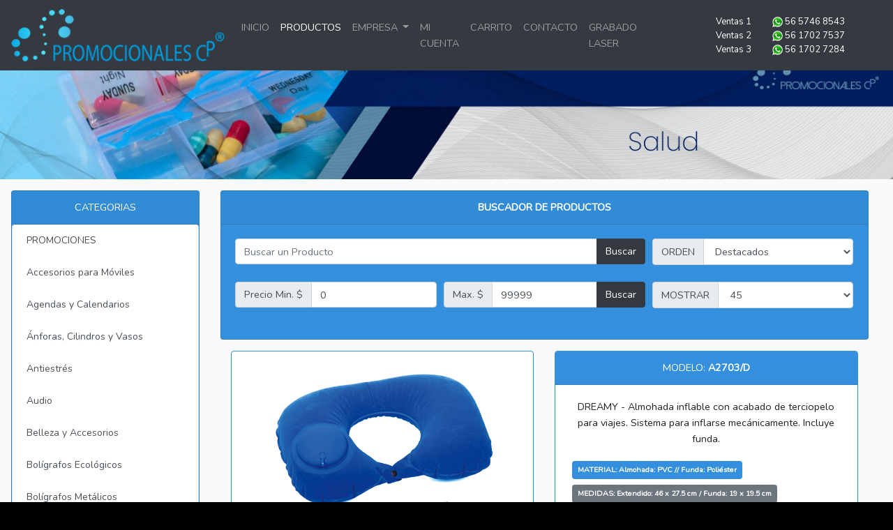

--- FILE ---
content_type: text/html; charset=UTF-8
request_url: https://articulospromocionales-df.com/Producto/QTI3MDM=/D/34
body_size: 8025
content:
<!doctype html>
<html lang="es">
  <head>
    <!-- Global site tag (gtag.js) - Google Analytics -->
<script async src="https://www.googletagmanager.com/gtag/js?id=G-4TGG3PZZB4"></script>
<script>
  window.dataLayer = window.dataLayer || [];
  function gtag(){dataLayer.push(arguments);}
  gtag('js', new Date());

  gtag('config', 'G-4TGG3PZZB4');
</script>
<!-- Google tag (gtag.js) -->
<script async src="https://www.googletagmanager.com/gtag/js?id=AW-11082267220"></script>
<script>
  window.dataLayer = window.dataLayer || [];
  function gtag(){dataLayer.push(arguments);}
  gtag('js', new Date());

  gtag('config', 'AW-11082267220');
  gtag('config', 'AW-16758429198');


</script>



        <meta charset="utf-8">
    <meta name="viewport" content="width=device-width, initial-scale=1, shrink-to-fit=no">
    <title>A2703 Artículo Promocionales y Publicitarios - articulospromocionales-df.com - Ciudad de Mexico</title>
    <meta name="p:domain_verify" content="ac80f488ba683c1968a21f043b79a2f3"/>
    <meta name="robots" content="all">
    <meta name="description" content="Articulos Promocionales CP A2703/D - DREAMY - Almohada inflable con acabado de terciopelo para viajes. Sistema para inflarse mecánicamente. Incluye funda.">
    <link rel="stylesheet" href="/css/bootstrap.css" >
    <link rel="stylesheet" href="/css/animate.css" >
    <link rel="stylesheet" href="/css/sitio1120.css" >
    <link rel="apple-touch-icon" sizes="57x57" href="/apple-icon-57x57.png">
    <link rel="apple-touch-icon" sizes="60x60" href="/apple-icon-60x60.png">
    <link rel="apple-touch-icon" sizes="72x72" href="/apple-icon-72x72.png">
    <link rel="apple-touch-icon" sizes="76x76" href="/apple-icon-76x76.png">
    <link rel="apple-touch-icon" sizes="114x114" href="/apple-icon-114x114.png">
    <link rel="apple-touch-icon" sizes="120x120" href="/apple-icon-120x120.png">
    <link rel="apple-touch-icon" sizes="144x144" href="/apple-icon-144x144.png">
    <link rel="apple-touch-icon" sizes="152x152" href="/apple-icon-152x152.png">
    <link rel="apple-touch-icon" sizes="180x180" href="/apple-icon-180x180.png">
    <link rel="icon" type="image/png" sizes="192x192"  href="/android-icon-192x192.png">
    <link rel="icon" type="image/png" sizes="32x32" href="/favicon-32x32.png">
    <link rel="icon" type="image/png" sizes="96x96" href="/favicon-96x96.png">
    <link rel="icon" type="image/png" sizes="16x16" href="/favicon-16x16.png">
    <meta name="msapplication-TileColor" content="#ffffff">
    <meta name="msapplication-TileImage" content="/ms-icon-144x144.png">
    <meta name="theme-color" content="#ffffff">
    <link href="/css/snowfall.css" rel="stylesheet">
    <link href="/css/lightbox.css" rel="stylesheet" />
<link href="/css/app.css" rel="stylesheet" />

    <script>(function(w,d,t,r,u){var f,n,i;w[u]=w[u]||[],f=function(){var o={ti:"73010888", enableAutoSpaTracking: true};o.q=w[u],w[u]=new UET(o),w[u].push("pageLoad")},n=d.createElement(t),n.src=r,n.async=1,n.onload=n.onreadystatechange=function(){var s=this.readyState;s&&s!=="loaded"&&s!=="complete"||(f(),n.onload=n.onreadystatechange=null)},i=d.getElementsByTagName(t)[0],i.parentNode.insertBefore(n,i)})(window,document,"script","//bat.bing.com/bat.js","uetq");</script>
    </head>
  <body style="padding-top: 70px">

  <div id="fb-root"></div>
    <nav class="navbar fixed-top navbar-dark bg-dark navbar-expand-lg">
            <a class="navbar-brand" href="/">
                <img src="/imagenes/promocionalescp.png"  height="75" alt="" id="logocp">
            </a>
            <button class="navbar-toggler" type="button" data-toggle="collapse" data-target="#navbarText" aria-controls="navbarText" aria-expanded="false" aria-label="Toggle navigation">
                    <span class="navbar-toggler-icon"></span>
                  </button>
            <div class="collapse navbar-collapse" id="navbarText">
                    <ul class="navbar-nav mr-auto">
                      <li class="nav-item  ">
                        <a class="nav-link " href="/">INICIO </a>
                      </li>
                      <li class="nav-item  d-none d-lg-block d-print-block active">
                        <a class="nav-link" href="/Todos">PRODUCTOS</a>
                    </li>
                    <li class="nav-item dropdown  d-block d-lg-none active">
                        <a class="nav-link dropdown-toggle" href="#" id="navbarDropdownMenuLink" data-toggle="dropdown" aria-haspopup="true" aria-expanded="false">
                          PRODUCTOS
                        </a>
                        <div class="dropdown-menu" aria-labelledby="navbarDropdownMenuLink">
                                                      <a href="/Categoria/1/Accesorios para Móviles" class="dropdown-item" >Accesorios para Móviles</a>
                                                      <a href="/Categoria/2/Agendas y Calendarios" class="dropdown-item" >Agendas y Calendarios</a>
                                                      <a href="/Categoria/41/Ánforas, Cilindros y Vasos" class="dropdown-item" >Ánforas, Cilindros y Vasos</a>
                                                      <a href="/Categoria/37/Antiestrés" class="dropdown-item" >Antiestrés</a>
                                                      <a href="/Categoria/4/Audio" class="dropdown-item" >Audio</a>
                                                      <a href="/Categoria/5/Belleza y Accesorios" class="dropdown-item" >Belleza y Accesorios</a>
                                                      <a href="/Categoria/6/Bolígrafos Ecológicos" class="dropdown-item" >Bolígrafos Ecológicos</a>
                                                      <a href="/Categoria/7/Bolígrafos Metálicos" class="dropdown-item" >Bolígrafos Metálicos</a>
                                                      <a href="/Categoria/8/Bolígrafos Multifunción" class="dropdown-item" >Bolígrafos Multifunción</a>
                                                      <a href="/Categoria/9/Bolígrafos Plásticos" class="dropdown-item" >Bolígrafos Plásticos</a>
                                                      <a href="/Categoria/10/Bolsas" class="dropdown-item" >Bolsas</a>
                                                      <a href="/Categoria/11/Calculadoras" class="dropdown-item" >Calculadoras</a>
                                                      <a href="/Categoria/12/Carpetas y Portafolios" class="dropdown-item" >Carpetas y Portafolios</a>
                                                      <a href="/Categoria/13/Cocina" class="dropdown-item" >Cocina</a>
                                                      <a href="/Categoria/14/Deportes" class="dropdown-item" >Deportes</a>
                                                      <a href="/Categoria/15/Ecológicos" class="dropdown-item" >Ecológicos</a>
                                                      <a href="/Categoria/16/Ejecutivos" class="dropdown-item" >Ejecutivos</a>
                                                      <a href="/Categoria/17/Entretenimiento" class="dropdown-item" >Entretenimiento</a>
                                                      <a href="/Categoria/18/Escolares y Niños" class="dropdown-item" >Escolares y Niños</a>
                                                      <a href="/Categoria/19/Gorras y Sombreros" class="dropdown-item" >Gorras y Sombreros</a>
                                                      <a href="/Categoria/20/Herramientas" class="dropdown-item" >Herramientas</a>
                                                      <a href="/Categoria/21/Hieleras y Loncheras" class="dropdown-item" >Hieleras y Loncheras</a>
                                                      <a href="/Categoria/22/Hogar" class="dropdown-item" >Hogar</a>
                                                      <a href="/Categoria/23/Lápices y Marcadores" class="dropdown-item" >Lápices y Marcadores</a>
                                                      <a href="/Categoria/24/Lentes" class="dropdown-item" >Lentes</a>
                                                      <a href="/Categoria/25/Libretas y Block de Notas" class="dropdown-item" >Libretas y Block de Notas</a>
                                                      <a href="/Categoria/45/Linternas y Lamparas" class="dropdown-item" >Linternas y Lamparas</a>
                                                      <a href="/Categoria/26/Llaveros Metálicos" class="dropdown-item" >Llaveros Metálicos</a>
                                                      <a href="/Categoria/27/Llaveros Plásticos" class="dropdown-item" >Llaveros Plásticos</a>
                                                      <a href="/Categoria/42/Mascotas" class="dropdown-item" >Mascotas</a>
                                                      <a href="/Categoria/28/Mochilas y Maletas" class="dropdown-item" >Mochilas y Maletas</a>
                                                      <a href="/Categoria/29/Oficina" class="dropdown-item" >Oficina</a>
                                                      <a href="/Categoria/30/Paraguas y Sombrillas" class="dropdown-item" >Paraguas y Sombrillas</a>
                                                      <a href="/Categoria/31/Portaretratos" class="dropdown-item" >Portaretratos</a>
                                                      <a href="/Categoria/44/Power Bank" class="dropdown-item" >Power Bank</a>
                                                      <a href="/Categoria/33/Relojes" class="dropdown-item" >Relojes</a>
                                                      <a href="/Categoria/34/Salud" class="dropdown-item" >Salud</a>
                                                      <a href="/Categoria/43/Sublimación" class="dropdown-item" >Sublimación</a>
                                                      <a href="/Categoria/35/Tarjeteros" class="dropdown-item" >Tarjeteros</a>
                                                      <a href="/Categoria/36/Tazas y Termos" class="dropdown-item" >Tazas y Termos</a>
                                                      <a href="/Categoria/3/Tecnología" class="dropdown-item" >Tecnología</a>
                                                      <a href="/Categoria/38/Textil y Uniformes" class="dropdown-item" >Textil y Uniformes</a>
                                                      <a href="/Categoria/32/USB" class="dropdown-item" >USB</a>
                                                      <a href="/Categoria/39/Viajes" class="dropdown-item" >Viajes</a>
                                                      <a href="/Categoria/40/Vinos y Bar" class="dropdown-item" >Vinos y Bar</a>
                                                  </div>
                  </li>
                        <li class="nav-item dropdown ">
                            <a class="nav-link dropdown-toggle" href="#" id="navbarDropdownMenuLink" data-toggle="dropdown" aria-haspopup="true" aria-expanded="false">
                              EMPRESA
                            </a>
                            <div class="dropdown-menu" aria-labelledby="navbarDropdownMenuLink">
                              <a class="dropdown-item" href="/Empresa">QUIENES SOMOS</a>
                              <a class="dropdown-item" href="/Grabado_Laser">MAQUILA GRABADO LASER</a>
                              <a class="dropdown-item" href="/Clientes">CLIENTES</a>
                              <a class="dropdown-item" href="/Trabajos">TRABAJOS</a>
                              <a class="dropdown-item" href="/Impresion">IMPRESIÓN</a>
                              <a class="dropdown-item" href="/Politicas">POLITICAS DE PRIVACIDAD</a>
                              <a class="dropdown-item" href="/Terminos">TERMINOS Y CONDICIONES</a>
                            </div>
                      </li>

                                                                  <li class="nav-item ">
                        <a class="nav-link" href="/Mi_Cuenta">MI CUENTA</a>
                      </li>

                                        <li class="nav-item ">
                        <a class="nav-link" href="/Carrito">CARRITO </a>
                      </li>
                      <li class="nav-item ">
                        <a class="nav-link" href="/Contacto">CONTACTO </a>
                      </li>
                      <li class="nav-item ">
                        <a class="nav-link" href="/Grabado_Laser">GRABADO LASER </a>
                      </li>
                    </ul>
              <div class="navbar-text" style="color:white; font-size: 13px;">
                <div class="row">
                  <div class="col text-right">Ventas 1</div>
                  <div class="col"><img src="/imagenes/whatsapp.png" style="max-height: 15px;"> <a href="https://api.whatsapp.com/send?phone=525657468543">56 5746 8543</a></div>
                  <div class="w-100"></div>
                  <div class="col text-right">Ventas 2</div>
                  <div class="col"><img src="/imagenes/whatsapp.png" style="max-height: 15px;"> <a href="https://api.whatsapp.com/send?phone=525617027537">56 1702 7537</a></div>
                  <div class="w-100"></div>
                  <div class="col text-right">Ventas 3</div>
                  <div class="col"><img src="/imagenes/whatsapp.png" style="max-height: 15px;"> <a href="https://api.whatsapp.com/send?phone=525617027284">56 1702 7284</a></div>
                  
                </div>
              </div>
              </nav>

                    <img src="/imagenes/catalogo/titulos/34.jpg" style="width: 100%; max-height:350px; padding: 0px; " >
              
          

          <div class="container-fluid p-3"  >
                <div class="row">
                                                  <div class="col-3 d-none d-lg-block d-print-block" style="max-width: 300px;">
                              <div class="card text-white bg-primary" >
        <div class="card-header text-center">
            CATEGORIAS
        </div>
        <div class="list-group" style="font-size: 14px;">
            <a class="list-group-item list-group-item-action " href="/Promociones" >PROMOCIONES</a>
                            <a href="/Categoria/1/Accesorios para Móviles" class="list-group-item list-group-item-action " >Accesorios para Móviles</a>
                            <a href="/Categoria/2/Agendas y Calendarios" class="list-group-item list-group-item-action " >Agendas y Calendarios</a>
                            <a href="/Categoria/41/Ánforas, Cilindros y Vasos" class="list-group-item list-group-item-action " >Ánforas, Cilindros y Vasos</a>
                            <a href="/Categoria/37/Antiestrés" class="list-group-item list-group-item-action " >Antiestrés</a>
                            <a href="/Categoria/4/Audio" class="list-group-item list-group-item-action " >Audio</a>
                            <a href="/Categoria/5/Belleza y Accesorios" class="list-group-item list-group-item-action " >Belleza y Accesorios</a>
                            <a href="/Categoria/6/Bolígrafos Ecológicos" class="list-group-item list-group-item-action " >Bolígrafos Ecológicos</a>
                            <a href="/Categoria/7/Bolígrafos Metálicos" class="list-group-item list-group-item-action " >Bolígrafos Metálicos</a>
                            <a href="/Categoria/8/Bolígrafos Multifunción" class="list-group-item list-group-item-action " >Bolígrafos Multifunción</a>
                            <a href="/Categoria/9/Bolígrafos Plásticos" class="list-group-item list-group-item-action " >Bolígrafos Plásticos</a>
                            <a href="/Categoria/10/Bolsas" class="list-group-item list-group-item-action " >Bolsas</a>
                            <a href="/Categoria/11/Calculadoras" class="list-group-item list-group-item-action " >Calculadoras</a>
                            <a href="/Categoria/12/Carpetas y Portafolios" class="list-group-item list-group-item-action " >Carpetas y Portafolios</a>
                            <a href="/Categoria/13/Cocina" class="list-group-item list-group-item-action " >Cocina</a>
                            <a href="/Categoria/14/Deportes" class="list-group-item list-group-item-action " >Deportes</a>
                            <a href="/Categoria/15/Ecológicos" class="list-group-item list-group-item-action " >Ecológicos</a>
                            <a href="/Categoria/16/Ejecutivos" class="list-group-item list-group-item-action " >Ejecutivos</a>
                            <a href="/Categoria/17/Entretenimiento" class="list-group-item list-group-item-action " >Entretenimiento</a>
                            <a href="/Categoria/18/Escolares y Niños" class="list-group-item list-group-item-action " >Escolares y Niños</a>
                            <a href="/Categoria/19/Gorras y Sombreros" class="list-group-item list-group-item-action " >Gorras y Sombreros</a>
                            <a href="/Categoria/20/Herramientas" class="list-group-item list-group-item-action " >Herramientas</a>
                            <a href="/Categoria/21/Hieleras y Loncheras" class="list-group-item list-group-item-action " >Hieleras y Loncheras</a>
                            <a href="/Categoria/22/Hogar" class="list-group-item list-group-item-action " >Hogar</a>
                            <a href="/Categoria/23/Lápices y Marcadores" class="list-group-item list-group-item-action " >Lápices y Marcadores</a>
                            <a href="/Categoria/24/Lentes" class="list-group-item list-group-item-action " >Lentes</a>
                            <a href="/Categoria/25/Libretas y Block de Notas" class="list-group-item list-group-item-action " >Libretas y Block de Notas</a>
                            <a href="/Categoria/45/Linternas y Lamparas" class="list-group-item list-group-item-action " >Linternas y Lamparas</a>
                            <a href="/Categoria/26/Llaveros Metálicos" class="list-group-item list-group-item-action " >Llaveros Metálicos</a>
                            <a href="/Categoria/27/Llaveros Plásticos" class="list-group-item list-group-item-action " >Llaveros Plásticos</a>
                            <a href="/Categoria/42/Mascotas" class="list-group-item list-group-item-action " >Mascotas</a>
                            <a href="/Categoria/28/Mochilas y Maletas" class="list-group-item list-group-item-action " >Mochilas y Maletas</a>
                            <a href="/Categoria/29/Oficina" class="list-group-item list-group-item-action " >Oficina</a>
                            <a href="/Categoria/30/Paraguas y Sombrillas" class="list-group-item list-group-item-action " >Paraguas y Sombrillas</a>
                            <a href="/Categoria/31/Portaretratos" class="list-group-item list-group-item-action " >Portaretratos</a>
                            <a href="/Categoria/44/Power Bank" class="list-group-item list-group-item-action " >Power Bank</a>
                            <a href="/Categoria/33/Relojes" class="list-group-item list-group-item-action " >Relojes</a>
                            <a href="/Categoria/34/Salud" class="list-group-item list-group-item-action " >Salud</a>
                            <a href="/Categoria/43/Sublimación" class="list-group-item list-group-item-action " >Sublimación</a>
                            <a href="/Categoria/35/Tarjeteros" class="list-group-item list-group-item-action " >Tarjeteros</a>
                            <a href="/Categoria/36/Tazas y Termos" class="list-group-item list-group-item-action " >Tazas y Termos</a>
                            <a href="/Categoria/3/Tecnología" class="list-group-item list-group-item-action " >Tecnología</a>
                            <a href="/Categoria/38/Textil y Uniformes" class="list-group-item list-group-item-action " >Textil y Uniformes</a>
                            <a href="/Categoria/32/USB" class="list-group-item list-group-item-action " >USB</a>
                            <a href="/Categoria/39/Viajes" class="list-group-item list-group-item-action " >Viajes</a>
                            <a href="/Categoria/40/Vinos y Bar" class="list-group-item list-group-item-action " >Vinos y Bar</a>
                    </div>
    </div>                          </div>
                          <div class="col-sm-12 col-md-9">
                                                                              <div class="card text-white bg-primary mb-3 text-center" id="buscadorp" >
        <div class="card-header"><b>BUSCADOR DE PRODUCTOS</b></div>
        <div class="card-body clearfix" style="min-height: 155px;" >
          <form>
                    <div class="form-row">
                      <div class="form-group col-md-8">
                        <div class="input-group">
                          <input type="text" class="form-control" placeholder="Buscar un Producto" aria-label="Buscar un Producto" id="busqueda" value="">
                          <div class="input-group-append">
                            <button class="btn btn-dark" type="button" onclick="enviaformbus('','');">Buscar</button>
                          </div>
                        </div>
                      </div>
                      <div class="form-group d-block d-lg-none col-md-8">
                        <div class="text-center">O seleccione categoria</div>
                      <select class="custom-select" id="categoria" onchange="scategoria()">
                        <option value="" selected>Cualquier Categoria</option>
                                                            <option value="1" >Accesorios para Móviles</option>
                                                            <option value="2" >Agendas y Calendarios</option>
                                                            <option value="41" >Ánforas, Cilindros y Vasos</option>
                                                            <option value="37" >Antiestrés</option>
                                                            <option value="4" >Audio</option>
                                                            <option value="5" >Belleza y Accesorios</option>
                                                            <option value="6" >Bolígrafos Ecológicos</option>
                                                            <option value="7" >Bolígrafos Metálicos</option>
                                                            <option value="8" >Bolígrafos Multifunción</option>
                                                            <option value="9" >Bolígrafos Plásticos</option>
                                                            <option value="10" >Bolsas</option>
                                                            <option value="11" >Calculadoras</option>
                                                            <option value="12" >Carpetas y Portafolios</option>
                                                            <option value="13" >Cocina</option>
                                                            <option value="14" >Deportes</option>
                                                            <option value="15" >Ecológicos</option>
                                                            <option value="16" >Ejecutivos</option>
                                                            <option value="17" >Entretenimiento</option>
                                                            <option value="18" >Escolares y Niños</option>
                                                            <option value="19" >Gorras y Sombreros</option>
                                                            <option value="20" >Herramientas</option>
                                                            <option value="21" >Hieleras y Loncheras</option>
                                                            <option value="22" >Hogar</option>
                                                            <option value="23" >Lápices y Marcadores</option>
                                                            <option value="24" >Lentes</option>
                                                            <option value="25" >Libretas y Block de Notas</option>
                                                            <option value="45" >Linternas y Lamparas</option>
                                                            <option value="26" >Llaveros Metálicos</option>
                                                            <option value="27" >Llaveros Plásticos</option>
                                                            <option value="42" >Mascotas</option>
                                                            <option value="28" >Mochilas y Maletas</option>
                                                            <option value="29" >Oficina</option>
                                                            <option value="30" >Paraguas y Sombrillas</option>
                                                            <option value="31" >Portaretratos</option>
                                                            <option value="44" >Power Bank</option>
                                                            <option value="33" >Relojes</option>
                                                            <option value="34" >Salud</option>
                                                            <option value="43" >Sublimación</option>
                                                            <option value="35" >Tarjeteros</option>
                                                            <option value="36" >Tazas y Termos</option>
                                                            <option value="3" >Tecnología</option>
                                                            <option value="38" >Textil y Uniformes</option>
                                                            <option value="32" >USB</option>
                                                            <option value="39" >Viajes</option>
                                                            <option value="40" >Vinos y Bar</option>
                                                      </select>
                      </div>
                      <div class="form-group col-md-4">
                        <div class="input-group mb-2 mr-sm-2">
                          <div class="input-group-prepend">
                            <div class="input-group-text">ORDEN</div>
                          </div>
                          <select class="form-control" name="orden" id="orden" onchange="enviaformbus('','');">
                                                          <option value="Dest" >Destacados</option>
                                                          <option value="NAZ" >Clave A-Z</option>
                                                          <option value="NZA" >Clave Z-A</option>
                                                          <option value="PME" >Precio Menor-Mayor</option>
                                                          <option value="PMA" >Precio Mayor-Menor</option>
                                                      </select>
                        </div>
                      </div>
                    </div>
                    <div class="form-row">
                      <div class="form-group col-md-4 d-none d-lg-block">
                        <div class="input-group mb-2 mr-sm-2">
                          <div class="input-group-prepend">
                            <div class="input-group-text">Precio Min. $</div>
                          </div>
                          <input type="text" class="form-control" id="pmin" value="0">
                        </div>
                      </div>
                      <div class="form-group col-md-4 d-none d-lg-block">
                        <div class="input-group mb-2 mr-sm-2">
                          <div class="input-group-prepend">
                            <div class="input-group-text"> Max. $</div>
                          </div>
                          <input type="text" class="form-control" id="pmax" value="99999">
                          <div class="input-group-append">
                            <button class="btn btn-dark" type="button" onclick="enviaformbus('','');">Buscar</button>
                          </div>
                        </div>
                      </div>
                      <div class="form-group col-md-4 d-none d-lg-block">
                        <div class="input-group mb-2 mr-sm-2">
                          <div class="input-group-prepend">
                            <div class="input-group-text">MOSTRAR</div>
                          </div>
                          <select class="form-control" name="cuantos" id="cuantos"  onchange="enviaformbus('','');">
                                                           <option value="45" >45</option>
                                                           <option value="90" >90</option>
                                                           <option value="135" >135</option>
                                                           <option value="180" >180</option>
                                                       </select>
                        </div>
                      </div>
                  </div>
          </form>
        </div>
      </div>                                                      <div class="container-fluid">
    <div class="row">
      <div class="col-sm">
        <div class="card border-primary">
          <div class="card-body text-center">
            <a href="/imagenes/productos/grande/D/A2703/PE7051T.jpg" data-lightbox="imgcp" id="linkprinc" ><img src="/imagenes/productos/grande/D/A2703/PE7051T.jpg" class="img-fluid" style="max-height: 400px;" id="imgprinc" ></a>
          </div>
          <div class="card-footer text-muted ">
          <div  data-href="https://promocionalescp.com/Producto/QTI3MDM=/D" data-width="" data-layout="" data-action="" data-size="" data-share="true"></div><br/>
          
            <small>Las imágenes presentadas en este sitio web son ilustrativas pueden variar o no coincidir exactamente con el producto físico Precios sujetos a cambio sin previo aviso. No Incluye impresión. Precios mas I.V.A. <b>Existencias en constante movimiento</b></small>
          </div>
        </div>
                  <div class="mt-3 mb-3 miniaturas">
                          <a href="/imagenes/productos/grande/D/A2703/PE7051T.jpg" disabled data-lightbox="imgcp"></a>
                <img src="/imagenes/productos/grande/D/A2703/PE7051T.jpg" class="img-thumbnail miniatura" style="cursor: pointer" >
                          <a href="/imagenes/productos/grande/D/A2703/PE7318T.jpg" disabled data-lightbox="imgcp"></a>
                <img src="/imagenes/productos/grande/D/A2703/PE7318T.jpg" class="img-thumbnail miniatura" style="cursor: pointer" >
                          <a href="/imagenes/productos/grande/D/A2703/PE8946T.jpg" disabled data-lightbox="imgcp"></a>
                <img src="/imagenes/productos/grande/D/A2703/PE8946T.jpg" class="img-thumbnail miniatura" style="cursor: pointer" >
                      </div>
              </div>
      <div class="col-sm">
        <div class="card text-center border-primary">
          <div class="card-header bg-primary text-white">
            MODELO: <b>A2703/D</b>
          </div>
          <div class="card-body ">
            <p class="card-text">
              DREAMY - Almohada inflable con acabado de terciopelo para viajes. Sistema para inflarse mecánicamente. Incluye funda.</p>
            <div class="text-left" style="color: white">
                    <span class="badge badge-primary p-2 m-1">MATERIAL:  Almohada: PVC // Funda: Poliéster</span>                    <span class="badge badge-secondary p-2 m-1">MEDIDAS:  Extendido: 46 x 27.5 cm / Funda: 19 x 19.5 cm</span>                    <span class="badge badge-success p-2 m-1">IMPRESION:  SE DTFT</span>                    <span class="badge badge-danger p-2 m-1">MED. EMPAQUE:  55 x 51.5 x 28 cm</span>                    <span class="badge badge-light p-2 m-1">PESO EMPAQUE:  12 kg</span>                    <span class="badge badge-dark p-2 m-1">PIEZAS EMPAQUE:  100</span>            </div>
            <h5 class="card-title text-primary mt-3">PRECIOS SIN IMPRESIÓN</h5>
                          <table class="table table-striped table-hover">
                <thead>
                  <tr>
                    <th scope="col">Piezas</th>
                    <th scope="col">Precio</th>
                  </tr>
                </thead>
                <tbody>
                                                                              <tr>
                        <th scope="row">1</th>
                      <td style="">$93.35</td>
                      </tr> 
                                                                                                  <tr>
                        <th scope="row">22</th>
                      <td style="">$70.01</td>
                      </tr> 
                                                                                                  <tr>
                        <th scope="row">55</th>
                      <td style="">$65.35</td>
                      </tr> 
                                                                                                  <tr>
                        <th scope="row">1,072</th>
                      <td style="">$64.41</td>
                      </tr> 
                                                                                                  <tr>
                        <th scope="row">2,679</th>
                      <td style="">$63.48</td>
                      </tr> 
                                                      </tbody>
              </table>
                        <div id="app">
              <cotizador 
              cantidad="1" 
              preciob="93.35"
              producto="A2703/D" 
              descuento="0"
              :descuentos="[{&quot;id&quot;:1,&quot;monto&quot;:0,&quot;descuento&quot;:0},{&quot;id&quot;:2,&quot;monto&quot;:2000,&quot;descuento&quot;:25},{&quot;id&quot;:3,&quot;monto&quot;:5000,&quot;descuento&quot;:30},{&quot;id&quot;:4,&quot;monto&quot;:100000,&quot;descuento&quot;:31},{&quot;id&quot;:5,&quot;monto&quot;:250000,&quot;descuento&quot;:32}]"
              imgprod="/imagenes/productos/grande/D/A2703/PE7051T.jpg" 
              ></cotizador>
            </div>
          </div>
        </div>
      </div>
    </div>
</div>
<div class="row mt-3" >
  <div class="col-sm">
    <div class="card text-center border-success">
      <div class="card-header bg-success text-white">
        EXISTENCIA
      </div>
      <div class="card-body ">
              <div class="row">
          <div class="col-sm">
            <div class="alert alert-warning text-center" role="alert">
              <b>EN OFICINA</b>
            </div>
            <table class="table table-hover">
              <thead>
                <tr>
                  <th scope="col">COLOR</th>
                  <th scope="col">CANTIDAD</th>
                </tr>
              </thead>
              <tbody>
                                                    <tr>
                    <th scope="row">NEGRO</th>
                    <td>1</td>
                  </tr>
                                                </tbody>
            </table>
          </div>
                    <div class="col-sm">
              <div class="alert alert-info text-center" role="alert">
                <b>EN ALMACEN</b>
              </div>
              <table class="table table-hover">
                <thead>
                  <tr>
                    <th scope="col">COLOR</th>
                    <th scope="col">CANTIDAD</th>
                  </tr>
                </thead>
                <tbody>
                                    <tr>
                    <th colspan="2" class="text-center">Consulta el inventario con tu ejecutivo</th>
                  </tr>
                                  </tbody>
              </table>
          </div>
        </div>
      </div>
      <div class="row mt-3" >
        <div class="col-sm">
          <div class="card text-center border-primary">
            <div class="card-header bg-primary text-white">
              PRODUCTOS SIMILARES
            </div>
            <div class="card-body ">
              <div class="row">
                <div class="col-md-4 mt-2 mb-2">
        <div class="card cajprod h-100" >
                <div class="card-body">
                  <a  href="/Producto/Q1AgMTAx/F/"><img src="/imagenes/productos/grande/F/CP_101/10052024123706_CP101.jpg" alt="F" class="rounded mx-auto d-block imgmin img-thumbnail imgprod"  ></a>
                  <h5 class="card-title">CP 101/F</h5>
                  <p class="card-text">
                    YAK Pastillero de plástico con broche y 10 compartimentos internos....</p>
                  <div class="row">
                    <div class="col-sm">
                        <div class="card-text">
                                <footer class="blockquote-footer">
                                <small class="text-muted" >PRECIO <cite title="Source Title">DESDE...<br></cite></small>
                            </footer>
        
                                                            <b>$10.20 + I.V.A.</b>
                             
                        </div>
                    </div>
                    <div class="col-sm">
                        <a class="btn btn-primary btn-sm" href="/Producto/Q1AgMTAx/F/" role="button">VER MAS ... </a>
                    </div>
                </div>
                </div>
              </div>
        </div>
                <div class="col-md-4 mt-2 mb-2">
        <div class="card cajprod h-100" >
                <div class="card-body">
                  <a  href="/Producto/U0xEIDAwMw==/O/"><img src="/imagenes/productos/grande/O/SLD-003/SLD-003.jpg" alt="O" class="rounded mx-auto d-block imgmin img-thumbnail imgprod"  ></a>
                  <h5 class="card-title">SLD 003/O</h5>
                  <p class="card-text">
                    CEPILLO PORTÁTIL MINT - Cepillo portátil. Estuche en la base del cepillo....</p>
                  <div class="row">
                    <div class="col-sm">
                        <div class="card-text">
                                <footer class="blockquote-footer">
                                <small class="text-muted" >PRECIO <cite title="Source Title">DESDE...<br></cite></small>
                            </footer>
        
                                                            <b>$5.34 + I.V.A.</b>
                             
                        </div>
                    </div>
                    <div class="col-sm">
                        <a class="btn btn-primary btn-sm" href="/Producto/U0xEIDAwMw==/O/" role="button">VER MAS ... </a>
                    </div>
                </div>
                </div>
              </div>
        </div>
                <div class="col-md-4 mt-2 mb-2">
        <div class="card cajprod h-100" >
                <div class="card-body">
                  <a  href="/Producto/QkUtMDE3/I/"><img src="/imagenes/productos/grande/I/BE-017/0 CP4 1.jpg" alt="I" class="rounded mx-auto d-block imgmin img-thumbnail imgprod"  ></a>
                  <h5 class="card-title">BE-017/I</h5>
                  <p class="card-text">
                    Pastillero con tres compartimentos. - Pastillero fabricado en plástico, lo que ...</p>
                  <div class="row">
                    <div class="col-sm">
                        <div class="card-text">
                                <footer class="blockquote-footer">
                                <small class="text-muted" >PRECIO <cite title="Source Title">DESDE...<br></cite></small>
                            </footer>
        
                                                            <b>$8.11 + I.V.A.</b>
                             
                        </div>
                    </div>
                    <div class="col-sm">
                        <a class="btn btn-primary btn-sm" href="/Producto/QkUtMDE3/I/" role="button">VER MAS ... </a>
                    </div>
                </div>
                </div>
              </div>
        </div>
                <div class="col-md-4 mt-2 mb-2">
        <div class="card cajprod h-100" >
                <div class="card-body">
                  <a  href="/Producto/TUU1MDAx/D/"><img src="/imagenes/productos/grande/D/ME5001/0 PE8676T.jpg" alt="D" class="rounded mx-auto d-block imgmin img-thumbnail imgprod"  ></a>
                  <h5 class="card-title">ME5001/D</h5>
                  <p class="card-text">
                    TOURNIQUET - Cinta elástica para antebrazo, auxiliar en la toma de muestras san...</p>
                  <div class="row">
                    <div class="col-sm">
                        <div class="card-text">
                                <footer class="blockquote-footer">
                                <small class="text-muted" >PRECIO <cite title="Source Title">DESDE...<br></cite></small>
                            </footer>
        
                                                            <b>$21.87 + I.V.A.</b>
                             
                        </div>
                    </div>
                    <div class="col-sm">
                        <a class="btn btn-primary btn-sm" href="/Producto/TUU1MDAx/D/" role="button">VER MAS ... </a>
                    </div>
                </div>
                </div>
              </div>
        </div>
                <div class="col-md-4 mt-2 mb-2">
        <div class="card cajprod h-100" >
                <div class="card-body">
                  <a  href="/Producto/SE0tMDk4/I/"><img src="/imagenes/productos/grande/I/HM-098/0.jpeg" alt="I" class="rounded mx-auto d-block imgmin img-thumbnail imgprod"  ></a>
                  <h5 class="card-title">HM-098/I</h5>
                  <p class="card-text">
                    Set de velas Baschi. - Set de velas con aroma a vainilla, el contenedor es de vi...</p>
                  <div class="row">
                    <div class="col-sm">
                        <div class="card-text">
                                <footer class="blockquote-footer">
                                <small class="text-muted" >PRECIO <cite title="Source Title">DESDE...<br></cite></small>
                            </footer>
        
                                                            <b>$200.28 + I.V.A.</b>
                             
                        </div>
                    </div>
                    <div class="col-sm">
                        <a class="btn btn-primary btn-sm" href="/Producto/SE0tMDk4/I/" role="button">VER MAS ... </a>
                    </div>
                </div>
                </div>
              </div>
        </div>
                <div class="col-md-4 mt-2 mb-2">
        <div class="card cajprod h-100" >
                <div class="card-body">
                  <a  href="/Producto/QkUtMDMx/I/"><img src="/imagenes/productos/grande/I/BE-031/0 CP3 1.jpg" alt="I" class="rounded mx-auto d-block imgmin img-thumbnail imgprod"  ></a>
                  <h5 class="card-title">BE-031/I</h5>
                  <p class="card-text">
                    Pastillero Bornago. - Pastillero con 7 compartimentos individuales, cada uno dis...</p>
                  <div class="row">
                    <div class="col-sm">
                        <div class="card-text">
                                <footer class="blockquote-footer">
                                <small class="text-muted" >PRECIO <cite title="Source Title">DESDE...<br></cite></small>
                            </footer>
        
                                                            <b>$18.55 + I.V.A.</b>
                             
                        </div>
                    </div>
                    <div class="col-sm">
                        <a class="btn btn-primary btn-sm" href="/Producto/QkUtMDMx/I/" role="button">VER MAS ... </a>
                    </div>
                </div>
                </div>
              </div>
        </div>
            </div>            </div>
          </div>
        </div>
      </div>
    </div>
  </div>
</div>

                            <div id="carouselb" class="carousel slide mt-5" data-ride="carousel" >
    <div class="carousel-inner" >
                <div class="carousel-item active">
            <a href="https://www.promocionalescp.com/Buscar/TXVuZGlhbA==/Dest/0/99999/45">              <img class="d-block w-100" src="https://www.promocionalescp.com/imagenes/sliders/10.jpg?1832"  >
            </a>        </div>
                    <div class="carousel-item ">
            <a href="https://www.promocionalescp.com/Categoria/40/Vinos%20y%20Bar">              <img class="d-block w-100" src="https://www.promocionalescp.com/imagenes/sliders/9.jpg?2305"  >
            </a>        </div>
                    <div class="carousel-item ">
            <a href="https://www.promocionalescp.com/Buscar/U2FuIFZhbGVudO1uIFNhbiBWYWxlbnRpbg==/Dest/0/99999/45?page=1">              <img class="d-block w-100" src="https://www.promocionalescp.com/imagenes/sliders/11.jpg?1537"  >
            </a>        </div>
                    <div class="carousel-item ">
            <a href="https://www.promocionalescp.com/Categoria/5/Belleza%20y%20Accesorios">              <img class="d-block w-100" src="https://www.promocionalescp.com/imagenes/sliders/12.jpg?4067"  >
            </a>        </div>
                    <div class="carousel-item ">
            <a href="https://www.promocionalescp.com/Categoria/14/Deportes">              <img class="d-block w-100" src="https://www.promocionalescp.com/imagenes/sliders/13.jpg?3815"  >
            </a>        </div>
                    <div class="carousel-item ">
            <a href="https://www.promocionalescp.com/Buscar/S2l0IGRlIGJpZW52ZW5pZGE=/Dest/0/99999/45">              <img class="d-block w-100" src="https://www.promocionalescp.com/imagenes/sliders/14.jpg?1159"  >
            </a>        </div>
                </div>
    <a class="carousel-control-prev" href="#carouselb" role="button" data-slide="prev">
      <span class="carousel-control-prev-icon" aria-hidden="true"></span>
      <span class="sr-only">Anterior</span>
    </a>
    <a class="carousel-control-next" href="#carouselb" role="button" data-slide="next">
      <span class="carousel-control-next-icon" aria-hidden="true"></span>
      <span class="sr-only">Siguiente</span>
    </a>
  </div>                            <div class="container text-center mt-2">
                              <div class="row">
                                  <div class="col-md">
                                      <img src="/imagenes/Todas_tarjetas.jpg" class="img-fluid">
                                    </div>
                                    <div class="col-md">
                                      <img src="/imagenes/envios_republica.jpg" class="img-fluid">
                                    </div>
                              </div>
                           </div>
                        </div>
                </div>
         </div>

         <div class="container-fluid p-3">

           <hr class="uk-divider-icon">
           <div class="content" id="pie">
              <div class="container-flud">
                  <div class="row">
                      <div class="col-sm">
                        <b>ARTICULOS PUBLICITARIOS CP S DE RL DE CV</b><br /> 
                        <a href="mailto:ventas@promocionalescp.com"><span itemprop="email">ventas@promocionalescp.com</span></a><br>
                        <span itemprop="address">José Mariano Beristáin y Souza 70 Int 9 Viaducto Piedad, Iztacalco, 08200, Cuidad de Mexico</span><br>
                        © 2007-2026 <span itemprop="name">Promocionalescp</span>.com Todos los derechos reservados<br /> &#174; PromocionalesCP es una Marca Registrada </div>
                    <div class="col-sm  text-center" >
                      <p><b>HORARIOS DE ATENCION: </b><br>
                      LUNES A VIERNES DE 09:00 a 19:00 horas</p>
                      <a href="https://www.instagram.com/promocionales_cp/" target="_blank"><img src="/imagenes/instagram.png"  /></a>
                      <a href="https://www.facebook.com/promocp/" target="_blank"><img src="/imagenes/facebook.png"  /></a>
                    </div>
                    <div class="col-sm">
                      
                <div>
                  <b>Teléfonos</b><br /> <a href="tel:5562713121">55 6271 3121</a> y <a href="tel:5562758484">55 6275 8484</a><br />
                  <b>WhatsApp</b> <br />
                <div class="row">
                  <div class="col-3">Ventas 1</div>
                  <div class="col text-left"><img src="/imagenes/whatsapp.png" style="max-height: 15px;"> <a href="https://api.whatsapp.com/send?phone=525657468543">56 5746 8543</a></div>
                  <div class="w-100"></div>
                  <div class="col-3">Ventas 2</div>
                  <div class="col text-left"><img src="/imagenes/whatsapp.png" style="max-height: 15px;"> <a href="https://api.whatsapp.com/send?phone=525617027537">56 1702 7537</a></div>
                  <div class="w-100"></div>
                  <div class="col-3">Ventas 3</div>
                  <div class="col text-left"><img src="/imagenes/whatsapp.png" style="max-height: 15px;"> <a href="https://api.whatsapp.com/send?phone=525617027284">56 1702 7284</a></div>
                </div>
                </div><br>

                    </div>
                  </div>
                </div>
           </div>
         </div>
         <div id="flecha" >
           <img src="/imagenes/flecha-arriba.png" id="arriba"/><br>
           <hr>
            <a href="/Carrito" title="Carrito"><img src="/imagenes/carro.png" style="width: 35px" /></a>
          <hr>
          <a href="https://www.facebook.com/promocp/" target="_blank"><img src="/imagenes/facebook.png" style="width: 35px"  /></a><br>
          <a href="https://www.instagram.com/promocionales_cp/" target="_blank"><img src="/imagenes/instagram.png"  style="width: 35px" /></a>
        </div>


    <script src="/js/jquery-3.4.1.min.js" ></script>

    <script src="/js/popper.min.js" ></script>
    <script src="/js/tooltip.min.js" ></script>
    <script src="/js/bootstrap.min.js" ></script>
    <script src="/js/sitio.js" ></script>

    <script src="/js/lightbox.js"></script>
<script src="/js/app.js"></script>
<script>
      $(".miniatura").on("click", function (event) {
        var img = $(this).attr('src');
        var _token = $('#_token').val();
        $("#linkprinc").attr('href', img);
        $("#imgprinc").attr('src', img);
    });
</script>
  </body>
</html>

--- FILE ---
content_type: text/css
request_url: https://articulospromocionales-df.com/css/sitio1120.css
body_size: 590
content:
html{
    padding-top: 0;
    padding-bottom: 0;
    background: #000;
}
/*PRE LOADER*/
.preloader {
    background-color: #ffffff;
    position: fixed;
    z-index: 999999;
    height: 100%;
    width: 100%;
    top: 0;
    left: 0;
  }
  
  .preloader img {
    position: absolute;
    top: 50%;
    left: 50%;
    text-align: center;
    -webkit-transform: translate(-50%, -50%);
    transform: translate(-50%, -50%);
  }



#flecha{
  position: fixed;
  bottom: 50px;
  right: 5px;
  display: none;
  cursor: pointer;
  z-index: 100 !important;
}	

#pie a{
  font-weight: bold;
  color: #333;
  font-size: 14px;
}

#pie {
  color: #333;
  font-size: 14px;
}
.imgmin{
  border: 0px;
  margin-bottom: 5px;
}
.imgmin:hover
{
  z-index: 1500;
  transform: scale(1.3);
}
.imgmin{
  max-height: 250px;
}
.miniaturas .img-thumbnail{
  max-height: 100px;
  max-width: 100px;
}
.imgprod{
  max-height: 200px;
  max-width: 200px;
}
.cajprod{
  min-height: 430px;
}

.ghosthome {
	position: fixed;
	top: 75px;
	left: 0;
	width: 50px;
	height: 150px;
	border-radius: 0px 50% 50% 0px;
	background-color: #222940;
	z-index: 2000;
}

.ghost {
	position: absolute;
	width: 100px;
	height: 100px;
	opacity: 0;
	will-change: transform, opacity, filter;
	filter: blur(0px);
}

.ghost_svg {
	width: 100%;
	height: auto;
}

path {
	fill: url(#gradient);
}

--- FILE ---
content_type: text/css
request_url: https://articulospromocionales-df.com/css/snowfall.css
body_size: 209
content:
.snowflake {
    position: absolute;
    color: #fff;
    line-height: 1;
    pointer-events: none;
    -webkit-user-select: none;
    -moz-user-select: none;
    -ms-user-select: none;
    user-select: none;
    -webkit-font-smoothing: antialiased;
    -moz-osx-font-smoothing: grayscale;
}

.snowflake-solid {
	-webkit-border-radius: 50%;
	-moz-border-radius: 50%;
	border-radius: 50%;
	background: #fff;
}

--- FILE ---
content_type: application/javascript
request_url: https://articulospromocionales-df.com/js/sitio.js
body_size: 564
content:
$(window).ready(function () {
    var alto = $(window).height();
    var ventana = $(window);
    $('#arriba,.inicio').click(function () {
        $('html, body').animate({scrollTop: 0}, 'slow');
        return false;
    });
    ventana.scroll(function () {
        if (ventana.scrollTop() > (alto / 2)) {
            $('#flecha').fadeIn("slow");
            $('#logocp').attr('height','50px;');
        } else {
            $('#flecha').fadeOut("slow");
            $('#logocp').attr('height','75px;');
        }
    });

});
function scategoria(){
    var categoria=$("#categoria").val(); 
    var nombrec=$( "#categoria option:selected" ).text();
    var pmin=$("#pmin").val();
    var pmax=$("#pmax").val();
    var orden=$("#orden").val();
    var cuantos=$("#cuantos").val();
    if(categoria){
        $link="/Categoria/"+categoria+"/"+nombrec+"/"+orden+"/"+pmin+"/"+pmax+"/"+cuantos+"/";
    }else{
        $link="/Todos/"+orden+"/"+pmin+"/"+pmax+"/"+cuantos+"/";
    }
    
    window.location.replace($link);
}


function enviaformbus(categoria,nombrec){
    var busqueda=$("#busqueda").val();
    busqueda=window.btoa(busqueda);
    var pmin=$("#pmin").val();
    var pmax=$("#pmax").val();
    var orden=$("#orden").val();
    var cuantos=$("#cuantos").val();
    
    if(busqueda!=''){
        $link="/Buscar/"+busqueda+"/"+orden+"/"+pmin+"/"+pmax+"/"+cuantos+"/";
    }else if(categoria!=''){
        $link="/Categoria/"+categoria+"/"+nombrec+"/"+orden+"/"+pmin+"/"+pmax+"/"+cuantos+"/";
    }else{
        $link="/Todos/"+orden+"/"+pmin+"/"+pmax+"/"+cuantos+"/";
    }
    
    window.location.replace($link);
}

$(document).ready(function(){
    $('#buscadorp input').keypress(function(e){
      if(e.keyCode==13)
      enviaformbus();
    });
});




